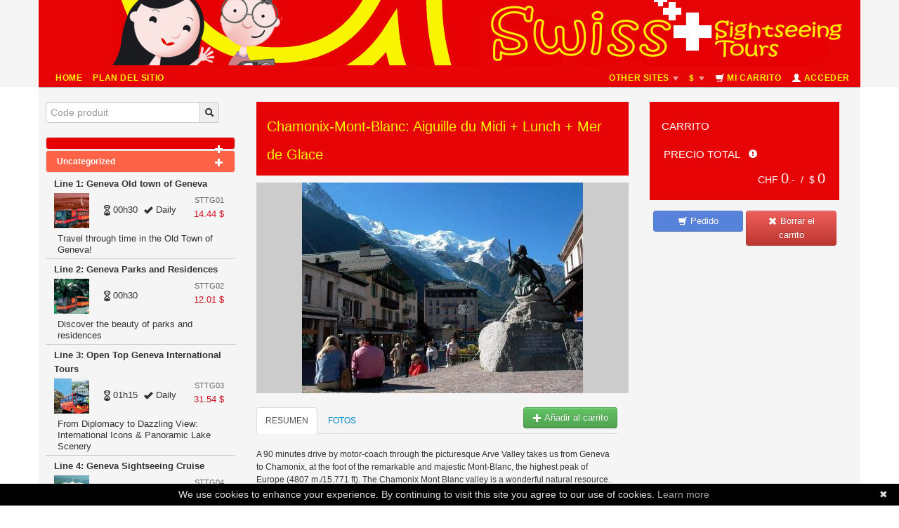

--- FILE ---
content_type: text/html; charset=utf-8
request_url: https://www.geneva-sightseeing-tour.ch/ES/SIGHTSEEING-TOURS/Chamonix-Sightseeing-Tours/CST101/cst101-suisse-tours-excursions-bus-dp-geneve-chamonix-mont-blanc-549.html
body_size: 13651
content:
<!DOCTYPE html>
<html lang="ES">

<head>
    <meta charset="utf-8" />
    <title>Chamonix-Mont-Blanc: Aiguille du Midi + Lunch + Mer de Glace</title>
    <meta name="viewport" content="width=device-width, initial-scale=1.0" />
    <meta name="description" content="" />
    <meta name="author" content="Aldemos webdesign" />
    <link rel="alternate" href="https://www.geneva-sightseeing-tour.ch/EN/" hreflang="en-us" />
    <link rel="alternate" href="https://www.geneva-sightseeing-tour.ch/FR/" hreflang="fr-fr" />
    <link rel="alternate" href="https://www.geneva-sightseeing-tour.ch/ES/" hreflang="es-es" />
    <base href="https://www.geneva-sightseeing-tour.ch/">

    
<link rel="canonical" href="https://www.geneva-sightseeing-tour.ch/ES/SIGHTSEEING-TOURS/Chamonix-Sightseeing-Tours/CST101/cst101-suisse-tours-excursions-bus-dp-geneve-chamonix-mont-blanc-549.html" />


<!-- Styles -->
<link href="https://www.geneva-sightseeing-tour.ch//theme/theme3/assets/232/css/bootstrap.min.css" rel="stylesheet" />
<link href="https://www.geneva-sightseeing-tour.ch//theme/default/assets/css/jquery-ui-1.8.20.custom.css" rel="stylesheet" />
<link rel="stylesheet" href="https://www.geneva-sightseeing-tour.ch//theme/default/assets/css/blueimp-gallery.css">
<link href="https://www.geneva-sightseeing-tour.ch//theme/default/assets/css/daterangepicker-bs2.css?v=43" rel="stylesheet" />
<link href="https://www.geneva-sightseeing-tour.ch//theme/theme3/assets/232/css/bootstrap-responsive.min.css" rel="stylesheet" />
<link href="https://www.geneva-sightseeing-tour.ch//theme/theme3/assets/css/keytours.css?v=43" rel="stylesheet" />
<link href="https://www.geneva-sightseeing-tour.ch//theme/default/assets/css/switcher.css?v=43" rel="stylesheet" />
<link href="https://www.geneva-sightseeing-tour.ch//theme/theme3/assets/css/settings.css" rel="stylesheet" />
<link href="https://keytours.ch/igestis//modules/Keytours/assets/css/rating.css?v=43" rel="stylesheet" />
<link href='https://fonts.googleapis.com/css?family=Lato:400,700' rel='stylesheet' type='text/css'>


<!-- Le fav and touch icons -->
<link rel="icon" href="https://www.geneva-sightseeing-tour.ch//upload/favicon/favicon-site-5.ico" />



<link href="https://www.geneva-sightseeing-tour.ch//upload/custom_css/tsite5-5c88b99a9c4ba.css" rel="stylesheet" />


<style>iframe {position: absolute;left: -5000px;}</style>
    <!--[if lt IE 9]>
      <script src="https://oss.maxcdn.com/html5shiv/3.7.2/html5shiv.min.js"></script>
      <script src="https://oss.maxcdn.com/respond/1.4.2/respond.min.js"></script>
<![endif]-->
<script>
    var calendar_url = "https://www.geneva-sightseeing-tour.ch//calendar.php";
    var payment_url = "https://www.geneva-sightseeing-tour.ch//?section=finalize_orders";
    var origin_url = "https://www.geneva-sightseeing-tour.ch/";
    var chfToEurRate = 1.06550;
    var chfToUsdRate = 1.21310;
    var authenticated = false;
    var cart_open_from = '';
    var cart_open_from_name = "";
</script>
<script src="https://www.geneva-sightseeing-tour.ch//theme/default/assets/js/jquery.js?v=1"></script>
<script src="https://www.geneva-sightseeing-tour.ch//theme/default/assets/js/jquery.swipe.min.js?v=1"></script>
<script src="https://www.geneva-sightseeing-tour.ch//theme/default/assets/js/jquery.cookie.js"></script>
<script src="https://www.geneva-sightseeing-tour.ch//theme/default/assets/js/jquery-ui-1.8.20.custom.min.js?v=43"></script>

<script src="https://www.geneva-sightseeing-tour.ch//theme/theme3/assets/232/js/bootstrap.min.js"></script>

<script src="https://www.geneva-sightseeing-tour.ch//theme/default/assets/js/blueimp-helper.js"></script>

<script src="https://keytours.ch/igestis//modules/Keytours/assets/js/jquery-star.js?v=43"></script>


    <script src="https://www.geneva-sightseeing-tour.ch//theme/default/assets/js/keytours-en.js?v=43"></script>

<script src="https://www.geneva-sightseeing-tour.ch//theme/default/assets/js/spinner.min.js"></script>

<script src="https://www.geneva-sightseeing-tour.ch//theme/default/assets/js/iabsisCalendar.jquery.js?v=43"></script>

<script src="https://www.geneva-sightseeing-tour.ch//theme/default/assets/js/moment.min.js"></script>
<script src="https://www.geneva-sightseeing-tour.ch//theme/default/assets/js/daterangepicker.js?v=2"></script>
<script src="https://www.geneva-sightseeing-tour.ch//theme/theme1/assets/js/bootstrap-timepicker.min.js"></script>
<script type="text/javascript" id="cookiebanner" src="https://cdnjs.cloudflare.com/ajax/libs/cookie-banner/1.0.0/cookiebanner.min.js" data-message="We use cookies to enhance your experience. By continuing to visit this site you agree to our use of cookies." data-text-align="center" data-mask="true" data-mask-opacity="0"></script>
	<script type="text/javascript">
var xajaxRequestUri="https://www.geneva-sightseeing-tour.ch//index_request.php";
var xajaxDebug=false;
var xajaxStatusMessages=false;
var xajaxWaitCursor=true;
var xajaxDefinedGet=0;
var xajaxDefinedPost=1;
var xajaxLoaded=false;
function xajax_add_product(){return xajax.call("add_product", arguments, 1);}
function xajax_get_product_horraires(){return xajax.call("get_product_horraires", arguments, 1);}
function xajax_save_product(){return xajax.call("save_product", arguments, 1);}
function xajax_delete_product(){return xajax.call("delete_product", arguments, 1);}
function xajax_edit_product(){return xajax.call("edit_product", arguments, 1);}
function xajax_get_product_description(){return xajax.call("get_product_description", arguments, 1);}
function xajax_get_products_compare(){return xajax.call("get_products_compare", arguments, 1);}
function xajax_refresh_cart(){return xajax.call("refresh_cart", arguments, 1);}
function xajax_check_login(){return xajax.call("check_login", arguments, 1);}
function xajax_test_create_profile_form(){return xajax.call("test_create_profile_form", arguments, 1);}
function xajax_get_legacy(){return xajax.call("get_legacy", arguments, 1);}
function xajax_save_cart(){return xajax.call("save_cart", arguments, 1);}
function xajax_update_offer_name(){return xajax.call("update_offer_name", arguments, 1);}
function xajax_reload_sidebar(){return xajax.call("reload_sidebar", arguments, 1);}
function xajax_get_product_images(){return xajax.call("get_product_images", arguments, 1);}
function xajax_get_next_schedules(){return xajax.call("get_next_schedules", arguments, 1);}
function xajax_get_only_next_schedules(){return xajax.call("get_only_next_schedules", arguments, 1);}
function xajax_next_schedules_for_product(){return xajax.call("next_schedules_for_product", arguments, 1);}
	</script>
	<script type="text/javascript" src="https://www.geneva-sightseeing-tour.ch//includes/xajax/xajax_js/xajax.js"></script>
	<script type="text/javascript">
window.setTimeout(function () { if (!xajaxLoaded) { alert('Error: the xajax Javascript file could not be included. Perhaps the URL is incorrect?\nURL: https://www.geneva-sightseeing-tour.ch//includes/xajax/xajax_js/xajax.js'); } }, 6000);
	</script>

<script src="https://www.geneva-sightseeing-tour.ch//theme/default/assets/js/keytours-30082025.js"></script>

</head>

<body id="st-gst" class="currency-dollars">
    <div id="blueimp-gallery" class="blueimp-gallery">
    <div class="slides"></div>
    <h3 class="title"></h3>
    <a class="prev">‹</a>
    <a class="next">›</a>
    <a class="close">×</a>
    <a class="play-pause"></a>
    <ol class="indicator"></ol>
</div>

    <header class="header-container">
        <div class="container">
            <div class="row">
                <div class="span12">
                    <div class="header-banner"><a href="https://www.geneva-sightseeing-tour.ch/"><p><img alt="" src="/upload/kcfinder/images/header_st-gst_sightseeing_swiss_1170%282%29.jpg" style="height:93px; width:1170px" /></p>
</a></div>
<div class="header-banner-mobile"><a href="https://www.geneva-sightseeing-tour.ch/"></a></div>
<div class="navbar">
    <div class="container">
    <a class="btn btn-navbar" data-toggle="collapse" data-target=".nav-collapse">
            <span class="icon-bar"></span>
            <span class="icon-bar"></span>
            <span class="icon-bar"></span>
        </a>
    <div class="nav-collapse collapse"> 
    <ul class="nav">
			<li class="nav-link direct"><a href="https://www.geneva-sightseeing-tour.ch/" target="_top">Home</a></li>
			

<ul class="general-cms-menu">
            
</ul>
			<li class="nav-link direct"><a href="https://www.geneva-sightseeing-tour.ch//sitemap.html">Plan del sitio</a></li>
     </ul>
     <ul class="nav pull-right">
			    <li class="dropdown direct">
        <a class="nav-link sites" data-toggle="dropdown">Other sites <span class="caret"></span></a>
        <ul class="dropdown-menu">
                            <li><a  href="http://stts.tripbooker.ch">Shuttle Transfers Services</a></li>
                            <li><a  href="http://sttp.tripbooker.ch">Ticket Point</a></li>
                            <li><a  href="http://keytours.tripbooker.ch">Keytours Excursions</a></li>
                            <li><a  href="https://www.swisstours-budget.ch/FR">Swisstours Budget</a></li>
                    </ul>
    </li>

<!--    		<li class="dropdown">
                <a class="nav-link" data-toggle="dropdown" title="Cambiar la lengua">
                ES<!-- <span class="caret"></span>
                </a>
                <ul class="dropdown-menu langs">
                  <li><a class="fr"  href="https://www.geneva-sightseeing-tour.ch/FR/SIGHTSEEING-TOURS/Chamonix-Sightseeing-Tours/CST101/cst101-suisse-tours-excursions-bus-dp-geneve-chamonix-mont-blanc-549.html"><img src="https://www.geneva-sightseeing-tour.ch//theme/theme3/assets/images/fr.png" title="fr"> FR</a></li>
                  <li><a class="en"  href="https://www.geneva-sightseeing-tour.ch/EN/SIGHTSEEING-TOURS/Chamonix-Sightseeing-Tours/CST101/cst101-suisse-tours-excursions-bus-dp-geneve-chamonix-mont-blanc-549.html"><img src="https://www.geneva-sightseeing-tour.ch//theme/theme3/assets/images/en.png" title="en"> EN</a></li>
                  <li><a class="es" class='selected' href="https://www.geneva-sightseeing-tour.ch/ES/SIGHTSEEING-TOURS/Chamonix-Sightseeing-Tours/CST101/cst101-suisse-tours-excursions-bus-dp-geneve-chamonix-mont-blanc-549.html"><img src="https://www.geneva-sightseeing-tour.ch//theme/theme3/assets/images/es.png" title="es"> ES</a></li>
                </ul>
            </li>
-->
            
            <li class="dropdown direct">
                <a class="nav-link currency" data-toggle="dropdown" title="Escoger moneda">
                <span class="show-chfs"> CHF</span><span class="show-dollars"> &dollar;</span><span class="show-euros"> &euro;</span> <span class="caret"></span>
                </a>
                <ul class="dropdown-menu">
                    <li><a class="" title="Moneda - Euros" href="javascript:;" data-choose-currency="euros"><i class="icon-ok show-euros"></i> Euro €</a></li>
                    <li><a class="" title="Moneda - Dollars" href="javascript:;" data-choose-currency="dollars"><i class="icon-ok show-dollars"></i> Dollar $</a></li>
                    <li><a class="" title="Moneda - Swiss francs" href="javascript:;" data-choose-currency="chfs"><i class="icon-ok show-chfs"></i> CHF</a></li>
                </ul>
            </li>
            
            
            <li><a class="nav-link cart" href="https://www.geneva-sightseeing-tour.ch//?section=finalize_orders"><i class="icon-shopping-cart icon-white"></i> Mi carrito</a></li>
            
            <li class="dropdown">
            <a id="login-button" class="nav-link" href="https://www.geneva-sightseeing-tour.ch//?section=my_account"><i class="icon-user icon-white"></i> Acceder</a>
            </li>
            
    </ul>   
    </div><!--/.nav-collapse -->
    </div>
</div>

                </div>
            </div>
        </div>

    </header>

    <div class="main-container">
        <div class="container">
            <div class="row" id="product-description-main-content">
                <div class="span3 sidebar section-sidebar" id="sidebar">

                    <script type="text/javascript">
    $(function () {
        $('#filter-dropdown-link, #close-filter').on('click', function (event) {
            $('#filter-dropdown').toggleClass('open');

            if (!$('#filter-dropdown').hasClass('open')) {
                $("body").addClass('show-homepage-content');
                $("#next-schedules-content .entry").remove();
                keytoursFiltrageActif = false;
            } else {
                keytoursFiltrageActif = true;
                $("#filter-start").trigger("click");
            }

            updateFilterMessage();
        });

        $("#clear-filter").on("click", function (event) {
            $("#filter-dropdown").find("input, select").each(function () {
                if ($(this).data("defaultValue")) {
                    $(this).val($(this).data("defaultValue"));
                } else {
                    $(this).val('');
                }
            });

            var defaultDates = $("#reservation-range").data("defaultValue");
            if (!defaultDates) {
                sidebarDateFrom = "";
                sidebarDateTo = "";
            } else {
                var aDates = defaultDates.split("-");
                sidebarDateFrom = aDates[0].trim().replace(/([0-9]{2})\/([0-9]{2})\/([0-9]{4})/, "$3-$2-$1");
                sidebarDateTo = aDates[1].trim().replace(/([0-9]{2})\/([0-9]{2})\/([0-9]{4})/, "$3-$2-$1");
            }

            if (keytoursFiltrageEtendu) {
                updateFilterMessage();
            } else {
                xajax_reload_sidebar(
                    sidebarDateFrom,
                    sidebarDateTo,
                    $("#order-by-city").val() ? $("#order-by-city").val() : ""
                );
            }
        });
    });

</script>


<div id="sidebar-carousel" class="carousel slide" data-ride="carousel">
    <!-- Wrapper for slides -->
    <div class="carousel-inner">
        <div class="item active">
            <div id="sidebar-slider">
                

                <div id="quick-access" style="margin-bottom:20px">
    <div class="form-inline quick-search-form" role="form" action="#">
        <div class="input-append">
            <input class="" id="site-switcher" type="text" placeholder="Code produit" autocomplete="off">
            <span class="add-on">
                <i class="icon icon-search"></i>
            </span>
        </div>
        <ul class="search-result" id="switcher-search-result">
            <li class="template" style="display: none;">
                <a class="prod-url" href="#">
                    <div class="prod-code"></div><div class="goicon"><i class="icon icon-chevron-right"></i></div>
                    <div class="prod-description"></div>
                </a>
            </li>
        </ul>
    </div>
</div>

<script>
    $(function () {
        var template = $("#switcher-search-result .template").clone().removeClass("template");
        template.removeAttr("style");
        var switcher = $("#switcher-search-result");
        switcher.html("");
		
		$("#site-switcher").on("keyup", function () {
		            $("#switcher-search-result").fadeIn();
		});
		
		$("#site-switcher").on("blur", function () {
            $("#switcher-search-result").fadeOut();
        });

        $("#site-switcher").on("keyup", function () {
            $.ajax({
                dataType: "json",
                url: "https://www.geneva-sightseeing-tour.ch//index.php?section=ajax_get_products",
                data: {
                    prodCode: $(this).val()
                },
                success: function (data) {
                    switcher.html("");
                    for (var i = 0; i < data.length; i++) {
						if ( i === 0) {
							first = data[i].url;
						}
						var newItem = template.clone();
                        newItem.find(".prod-code").html(data[i].prod_code);
                        newItem.find(".prod-description").html(data[i].prod_description);
                        newItem.find(".prod-url").attr("href", data[i].url);
                        switcher.append(newItem);
                    }
				}
            });
			
			$('#site-switcher').keypress(function (e) {
			 var key = e.which;
			 if(key == 13)
			  {
				  window.location.href = first;
				  return false;
			  }
			});
        });
    });
</script>

                

                <ul class="custom-accordion" id="produits">
                    
    
        <li>
        <div class="toggle accordion-group" href="javascript:void(0);"  style="background-color:#e60000">
            <div class="accordion-heading">
                <a class="accordion-toggle" data-toggle="collapse" data-parent="#produits" href="#collapse1">
                    
                    <i class="icon-plus icon-white pull-right"></i></a>
            </div>
        </div>
        <ul class="inner">
          <!-- Inclusion du fichier plannificateurs_menu_links.html -->
          







<div class="accordion-heading section toggle" style="background-color:#FF6347">
    <div class="accordion-toggle" data-parent="#subproduits" href="#collapse88">
        Uncategorized
        <i class="icon-plus icon-white pull-right"></i>
    </div>
</div>
<div class="inner">

    
    <div class="product produit-no-ajax detailed clearfix" >
        <a href="https://www.geneva-sightseeing-tour.ch//Uncategorized/STTG01/sightseeing-tour-and-ciy-tour-of-geneva-old-town-mini-train-88.html" data-sidebar-product-id="88"></a>
         <span class="product_title">Line 1: Geneva Old town of Geneva</span> 
         <span class="right"><span class="ref">STTG01</span><br/>
                <span class="show-euros"> 12.68 €</span>
                <span class="show-dollars"> 14.44 $</span>
                <span class="show-chfs"> 11.9 CHF</span>
            </span>
        
        <img src="https://www.swisstours.ch/documents/keytours/upload/products-illustrations/sttt_sttg01_iconne1_2017_120_120.jpg" width="46" height="46">
        
        <span class="infos_pratiques">
        
        &nbsp;&nbsp;<span><i class="icon-duree"></i>00h30</span>&nbsp;&nbsp;<span><i class="icon-ok"></i> Daily</span><br /></span>
        <span class="resume">Travel through time in the Old Town of Geneva!</span>
    </div>







    
    <div class="product produit-no-ajax detailed clearfix" >
        <a href="https://www.geneva-sightseeing-tour.ch//Uncategorized/STTG02/sightseeing-tour-and-ciy-tour-of-geneva-parks-and-residences-lake-little-train-94.html" data-sidebar-product-id="94"></a>
         <span class="product_title">Line 2: Geneva Parks and Residences</span> 
         <span class="right"><span class="ref">STTG02</span><br/>
                <span class="show-euros"> 10.55 €</span>
                <span class="show-dollars"> 12.01 $</span>
                <span class="show-chfs"> 9.9 CHF</span>
            </span>
        
        <img src="https://www.swisstours.ch/documents/keytours/upload/products-illustrations/sttt_sttg02_icone2_2017_120_120.jpg" width="46" height="46">
        
        <span class="infos_pratiques">
        
        &nbsp;&nbsp;<span><i class="icon-duree"></i>00h30</span>&nbsp;&nbsp;</span>
        <span class="resume">Discover the beauty of parks and residences</span>
    </div>







    
    <div class="product produit-no-ajax detailed clearfix" >
        <a href="https://www.geneva-sightseeing-tour.ch//Uncategorized/STTG03/sightseeing-tour-and-city-tour-Geneva-trolley-international-organisations-and-panoramic-vue-228.html" data-sidebar-product-id="228"></a>
         <span class="product_title">Line 3: Open Top Geneva International Tours</span> 
         <span class="right"><span class="ref">STTG03</span><br/>
                <span class="show-euros"> 27.70 €</span>
                <span class="show-dollars"> 31.54 $</span>
                <span class="show-chfs"> 26 CHF</span>
            </span>
        
        <img src="https://www.swisstours.ch/documents/keytours/upload/products-illustrations/L3-ONU-MB42_120_120_2.jpg" width="46" height="46">
        
        <span class="infos_pratiques">
        
        &nbsp;&nbsp;<span><i class="icon-duree"></i>01h15</span>&nbsp;&nbsp;<span><i class="icon-ok"></i> Daily</span><br /></span>
        <span class="resume">From Diplomacy to Dazzling View: International Icons & Panoramic Lake Scenery</span>
    </div>







    
    <div class="product produit-no-ajax detailed clearfix" >
        <a href="https://www.geneva-sightseeing-tour.ch//Uncategorized/STTG04/Sightseeing-tour-boat-cruise-Geneva-809.html" data-sidebar-product-id="809"></a>
         <span class="product_title">Line 4: Geneva Sightseeing Cruise</span> 
         <span class="right"><span class="ref">STTG04</span><br/>
                <span class="show-euros"> 30.90 €</span>
                <span class="show-dollars"> 35.18 $</span>
                <span class="show-chfs"> 29 CHF</span>
            </span>
        
        <img src="https://www.swisstours.ch/documents/keytours/upload/products-illustrations/120 - 120_2.jpg" width="46" height="46">
        
        <span class="infos_pratiques">
        
        &nbsp;&nbsp;<span><i class="icon-duree"></i>00h30</span>&nbsp;&nbsp;</span>
        <span class="resume">Eco-Friendly Cruise & Aperitif – Geneva in Style</span>
    </div>







    
    <div class="product produit-no-ajax detailed clearfix" >
        <a href="https://www.geneva-sightseeing-tour.ch//Uncategorized/STTG0X/sightseeing-tour-Geneva-panoramic-view-audioguide-473.html" data-sidebar-product-id="473"></a>
         <span class="product_title">Hop on Hop off Open tour pass 24h</span> 
         <span class="right"><span class="ref">STTG0X</span><br/>
                <span class="show-euros"> 35.16 €</span>
                <span class="show-dollars"> 40.03 $</span>
                <span class="show-chfs"> 33 CHF</span>
            </span>
        
        <img src="https://www.swisstours.ch/documents/keytours/upload/products-illustrations/Geneva_sightseeing_affiche_avec_ligne_2017_65_65_.jpg" width="46" height="46">
        
        <span class="infos_pratiques">
        
        &nbsp;&nbsp;<span><i class="icon-duree"></i>03h00</span>&nbsp;&nbsp;</span>
        <span class="resume"> Descubra Ginebra y sus principales atracciones: nuestras 3 líneas (International - Parks and Residences - Old Town)</span>
    </div>







    
    <div class="product produit-no-ajax detailed clearfix" >
        <a href="https://www.geneva-sightseeing-tour.ch//Uncategorized/CST104/swiss-tours-sightseeing-bus-dp-geneva-chamonix-mont-blanc-aiguille-du-midi-mer-de-glace-550.html" data-sidebar-product-id="550"></a>
         <span class="product_title">Chamonix-Mont-Blanc: Aiguille du Midi + Lunch + Mer de Glace</span> 
         <span class="right"><span class="ref">CST104</span><br/>
                <span class="show-euros"> 187.53 €</span>
                <span class="show-dollars"> 213.51 $</span>
                <span class="show-chfs"> 176 CHF</span>
            </span>
        
        <img src="https://www.swisstours.ch/documents/keytours/upload/products-illustrations/picto_cst104_120_120.jpg" width="46" height="46">
        
        <span class="infos_pratiques">
        
        </span>
        
    </div>







    
    <div class="product produit-no-ajax detailed clearfix" >
        <a href="https://www.geneva-sightseeing-tour.ch//Uncategorized/CST101/swiss-tours-sightseeing-bus-dp-geneva-chamonix-mont-blanc-549.html" data-sidebar-product-id="549"></a>
         <span class="product_title">Chamonix-Mont-Blanc: Aiguille du Midi + Lunch + Mer de Glace</span> 
         <span class="right"><span class="ref">CST101</span><br/>
                <span class="show-euros"> 75.65 €</span>
                <span class="show-dollars"> 86.13 $</span>
                <span class="show-chfs"> 71 CHF</span>
            </span>
        
        <img src="https://www.swisstours.ch/documents/keytours/upload/products-illustrations/picto_cst101_120_120.jpg" width="46" height="46">
        
        <span class="infos_pratiques">
        
        <span><i class="icon-time"></i> 8h30</span><span><i class="icon-ok"></i> Every day</span><br /></span>
        <span class="resume">Chamonix at Your Pace – At the Foot of Mont Blanc</span>
    </div>







    
    <div class="product produit-no-ajax detailed clearfix" >
        <a href="https://www.geneva-sightseeing-tour.ch//Uncategorized/IST361/Lucerne-Interlaken-Village-panoramic-excursion-guided-tour-day-trip-1061.html" data-sidebar-product-id="1061"></a>
         <span class="product_title">Hop on Hop off Sightseeing Tour: Zurich- Lucerne - Interlaken - Grindewald - Lauterbrunnen</span> 
         <span class="right"><span class="ref">IST361</span><br/>
                <span class="show-euros"> 90.57 €</span>
                <span class="show-dollars"> 103.11 $</span>
                <span class="show-chfs"> 85 CHF</span>
            </span>
        
        <img src="https://www.swisstours.ch/documents/keytours/upload/products-illustrations/kt_2020_360_KTG361_120_10_3.jpg" width="46" height="46">
        
        <span class="infos_pratiques">
        
        <span><i class="icon-time"></i> 7:30</span>&nbsp;&nbsp;<span><i class="icon-duree"></i>08h30</span>&nbsp;&nbsp;<span><i class="icon-ok"></i> Mayo hasta septiembre </span><br /></span>
        <span class="resume">Descubre Interlaken y los Alpes suisas</span>
    </div>







    
    <div class="product produit-no-ajax detailed clearfix" >
        <a href="https://www.geneva-sightseeing-tour.ch//Uncategorized/STTZ01/sightseeing-tour-and-city-tour-Zurich-trolley-opentop-914.html" data-sidebar-product-id="914"></a>
         <span class="product_title">Zurich: Open Top Sightseeing tour</span> 
         <span class="right"><span class="ref">STTZ01</span><br/>
                <span class="show-euros"> 23.44 €</span>
                <span class="show-dollars"> 26.69 $</span>
                <span class="show-chfs"> 22 CHF</span>
            </span>
        
        <img src="https://www.swisstours.ch/documents/keytours/upload/products-illustrations/zurich_sightseeing_3.jpg" width="46" height="46">
        
        <span class="infos_pratiques">
        
        &nbsp;&nbsp;<span><i class="icon-duree"></i>01h00</span>&nbsp;&nbsp;<span><i class="icon-ok"></i> Daily</span><br /></span>
        <span class="resume">Zurich: Cosmopolitan Spirit, Swiss Soul</span>
    </div>







    
    <div class="product produit-no-ajax detailed clearfix" >
        <a href="https://www.geneva-sightseeing-tour.ch//Uncategorized/STTZ02/sightseeing-tour-and-city-tour-Zurich-trolley-opentop-cruise-915.html" data-sidebar-product-id="915"></a>
         <span class="product_title">Zurich Open Top Sightseeing tour and cruise</span> 
         <span class="right"><span class="ref">STTZ02</span><br/>
                <span class="show-euros"> 33.03 €</span>
                <span class="show-dollars"> 37.61 $</span>
                <span class="show-chfs"> 31 CHF</span>
            </span>
        
        <img src="https://www.swisstours.ch/documents/keytours/upload/products-illustrations/zurich_sightseeing_2.jpg" width="46" height="46">
        
        <span class="infos_pratiques">
        
        &nbsp;&nbsp;<span><i class="icon-duree"></i>01h00</span>&nbsp;&nbsp;<span><i class="icon-ok"></i> Daily</span><br /></span>
        <span class="resume">Zurich: A Blend of Nature, Culture, and Lake Views</span>
    </div>







    
    <div class="product produit-no-ajax detailed clearfix" >
        <a href="https://www.geneva-sightseeing-tour.ch//Uncategorized/STTLOC03/Swisstours-litle-train-touristic-paquis-express-3-Geneve-rental-291.html" data-sidebar-product-id="291"></a>
         <span class="product_title">Location Train N°3
PAQUIS EXPRESS</span> 
         <span class="right"><span class="ref">STTLOC03</span><br/>
                <span class="show-euros"> 479.48 €</span>
                <span class="show-dollars"> 545.90 $</span>
                <span class="show-chfs"> 450 CHF</span>
            </span>
        
        <img src="https://www.swisstours.ch/documents/keytours/upload/products-illustrations/sttt_sttg02_icone2_2017.jpg" width="46" height="46">
        
        <span class="infos_pratiques">
        
        </span>
        
    </div>







    
    <div class="product produit-no-ajax detailed clearfix" >
        <a href="https://www.geneva-sightseeing-tour.ch//Uncategorized/STTLOC04/swisstours-little-train-touristic-geneva-old-town-4-rental-292.html" data-sidebar-product-id="292"></a>
         <span class="product_title">Location Train N°4 GENEVA OLD TOWN</span> 
         <span class="right"><span class="ref">STTLOC04</span><br/>
                <span class="show-euros"> 479.48 €</span>
                <span class="show-dollars"> 545.90 $</span>
                <span class="show-chfs"> 450 CHF</span>
            </span>
        
        <img src="https://www.swisstours.ch/documents/keytours/upload/products-illustrations/L1_2016_decoupe_120x120.jpg" width="46" height="46">
        
        <span class="infos_pratiques">
        
        </span>
        
    </div>







    
    <div class="product produit-no-ajax detailed clearfix" >
        <a href="https://www.geneva-sightseeing-tour.ch//Uncategorized/STTLOC07/Swisstours-petit-train-touristic-7-le-nyonnais-Geneve-rental-295.html" data-sidebar-product-id="295"></a>
         <span class="product_title">Location Train N°7 Le Nyonnais</span> 
         <span class="right"><span class="ref">STTLOC07</span><br/>
                <span class="show-euros"> 479.48 €</span>
                <span class="show-dollars"> 545.90 $</span>
                <span class="show-chfs"> 450 CHF</span>
            </span>
        
        <img src="https://www.swisstours.ch/documents/keytours/upload/products-illustrations/sttr_vehicule7_decoupe_120x120_2.jpg" width="46" height="46">
        
        <span class="infos_pratiques">
        
        </span>
        
    </div>







    
    <div class="product produit-no-ajax detailed clearfix" >
        <a href="https://www.geneva-sightseeing-tour.ch//Uncategorized/STTLOC05/Swisstours-petit-train-touristic-penelope-27-Geneve-rental-293.html" data-sidebar-product-id="293"></a>
         <span class="product_title">Location Trolley N°5 PENELOPE-27</span> 
         <span class="right"><span class="ref">STTLOC05</span><br/>
                <span class="show-euros"> 372.93 €</span>
                <span class="show-dollars"> 424.59 $</span>
                <span class="show-chfs"> 350 CHF</span>
            </span>
        
        <img src="https://www.swisstours.ch/documents/keytours/upload/products-illustrations/V6_MP28_decoupe_120_120.jpg" width="46" height="46">
        
        <span class="infos_pratiques">
        
        </span>
        
    </div>







    
    <div class="product produit-no-ajax detailed clearfix" >
        <a href="https://www.geneva-sightseeing-tour.ch//Uncategorized/STTLOC06/swisstours-trolley-touristic-penelope-20-6-rental-294.html" data-sidebar-product-id="294"></a>
         <span class="product_title">Location Trolley N°6 PENELOPE-20</span> 
         <span class="right"><span class="ref">STTLOC06</span><br/>
                <span class="show-euros"> 372.93 €</span>
                <span class="show-dollars"> 424.59 $</span>
                <span class="show-chfs"> 350 CHF</span>
            </span>
        
        <img src="https://www.swisstours.ch/documents/keytours/upload/products-illustrations/sttr_vehicule6_decoupe_120x120.jpg" width="46" height="46">
        
        <span class="infos_pratiques">
        
        </span>
        
    </div>







    
    <div class="product produit-no-ajax detailed clearfix" >
        <a href="https://www.geneva-sightseeing-tour.ch//Uncategorized/STTLOC08/Location-Trolley-N11-PENELOPE-37-474.html" data-sidebar-product-id="474"></a>
         <span class="product_title">Location Trolley N°11 PENELOPE-37</span> 
         <span class="right"><span class="ref">STTLOC08</span><br/>
                <span class="show-euros"> 372.93 €</span>
                <span class="show-dollars"> 424.59 $</span>
                <span class="show-chfs"> 350 CHF</span>
            </span>
        
        <img src="https://www.swisstours.ch/documents/keytours/upload/products-illustrations/sttr_vehicule11_decoupe_65x65.jpg" width="46" height="46">
        
        <span class="infos_pratiques">
        
        </span>
        
    </div>







    
    <div class="product produit-no-ajax detailed clearfix" >
        <a href="https://www.geneva-sightseeing-tour.ch//Uncategorized/STTLOC09/Location-IV26-Cabriolet-705.html" data-sidebar-product-id="705"></a>
         <span class="product_title">Location IV26 Cabriolet</span> 
         <span class="right"><span class="ref">STTLOC09</span><br/>
                <span class="show-euros"> 372.93 €</span>
                <span class="show-dollars"> 424.59 $</span>
                <span class="show-chfs"> 350 CHF</span>
            </span>
        
        <img src="https://www.swisstours.ch/documents/keytours/upload/products-illustrations/V14_v1_detoure_65x65_2.jpg" width="46" height="46">
        
        <span class="infos_pratiques">
        
        </span>
        
    </div>







    
    <div class="product produit-no-ajax detailed clearfix" >
        <a href="https://www.geneva-sightseeing-tour.ch//Uncategorized/STTLOC10/Location-MB42-Open-Bus-706.html" data-sidebar-product-id="706"></a>
         <span class="product_title">Location MB42 Open Bus</span> 
         <span class="right"><span class="ref">STTLOC10</span><br/>
                <span class="show-euros"> 372.93 €</span>
                <span class="show-dollars"> 424.59 $</span>
                <span class="show-chfs"> 350 CHF</span>
            </span>
        
        <img src="https://www.swisstours.ch/documents/keytours/upload/products-illustrations/Open_bus_MB42_120x120_3.jpg" width="46" height="46">
        
        <span class="infos_pratiques">
        
        </span>
        
    </div>







    
    <div class="product produit-no-ajax detailed clearfix" >
        <a href="https://www.geneva-sightseeing-tour.ch//Uncategorized/STCLOC01/Privatisation-solar-boat-on-Geneva-Lake-807.html" data-sidebar-product-id="807"></a>
         <span class="product_title">Location Greta 12</span> 
         <span class="right"><span class="ref">STCLOC01</span><br/>
                <span class="show-euros"> 372.93 €</span>
                <span class="show-dollars"> 424.59 $</span>
                <span class="show-chfs"> 350 CHF</span>
            </span>
        
        <img src="https://www.swisstours.ch/documents/keytours/upload/products-illustrations/120 - 120.jpg" width="46" height="46">
        
        <span class="infos_pratiques">
        
        </span>
        <span class="resume">Rent a boat 0 emission</span>
    </div>


</div><!-- Fin inner 2 -->
        </ul>
      </li>
    

                </ul>
            </div>
        </div>
    </div>
</div>

                    
                </div>
                <div class="span6 main section-product-description" id="section-product-description">
                    <div><a class="visible-phone return-sidebar"><button class="btn"><i class="icon-arrow-left"></i>
                                Regresar a la lista de productos</button></a></div>
                    

                    <h1>Chamonix-Mont-Blanc: Aiguille du Midi + Lunch + Mer de Glace</h1>
                    <div class="header-image">
                            <img src="https://www.swisstours.ch/documents/keytours/upload/products-illustrations/54eef895b5bc8.jpg" alt="">

                    </div>
                    <div class="main-content">
                        <div id="product-description-content">
    

    

    

    
    <a href="javascript:;" class="btn btn-success pull-right btn-add-product" data-product-id="549"><i class="icon-white icon-plus"></i> Añadir al carrito</a>
    

    
    <div class="tabbable"> <!-- Only required for left/right tabs -->
  <ul class="nav nav-tabs">
    <li class="active"><a href="#tab1" data-toggle="tab">Resumen</a></li>
    <li><a href="#tab2" data-toggle="tab">Fotos</a></li>
    

  </ul>
  <div class="tab-content">


    <div class="tab-pane active" id="tab1">
        A 90 minutes drive by motor-coach through the picturesque Arve Valley takes us from Geneva to Chamonix, at the foot of the remarkable and majestic Mont-Blanc, the highest peak of Europe (4807 m./15.771 ft). The Chamonix Mont Blanc valley is a wonderful natural resource. From higher up, experience some of the world´s most stunning alpine views

        <br/>
        <br/>
        
        <table class="table table-striped table-bordered table-condensed">
            <tr>
                <th>Información</th>
                <th>Description</th>
            </tr>
            <tr>
                <td>Intitulado</td>
                <td>Chamonix-Mont-Blanc: Aiguille du Midi + Lunch + Mer de Glace</td>
            </tr>
            <tr>
                <td>Código</td>
                <td>CST101</td>
            </tr>
                        <tr>
                <td>Apertura</td>
                <td>Todo los dias excepto el 1 de Enero y el 25 de Deciembre</td>
            </tr>
                                    <tr>
                <td>Horarios</td>
                <td>08h00 Aeropuerto<br />
08h30 Estación de autobuses, Place Dorcière</td>
            </tr>
                                    <tr>
                <td>Descripción</td>
                <td>De Ginebra en 90 minutos en autocar, pasando por el valle del río Arve, se llega a Chamonix, uno de los pueblos de montaña de mayor reputación mundial, situado al pie del excepcional y majestuoso Monte-Blanco (4807 m.)</td>
            </tr>
                                    <tr>
                <td>Duración del circuito</td>
                <td>09h30</td>
            </tr>
            						            <tr>
                <td>Itinerario</td>
                <td>A 90 minutes drive by motor-coach through the picturesque Arve Valley takes us from Geneva to Chamonix, at the foot of the remarkable and majestic Mont-Blanc, the highest peak of Europe (4807 m./15.771 ft). The Chamonix Mont Blanc valley is a wonderful natural resource. From higher up, experience some of the world´s most stunning alpine views.</td>
            </tr>
            			            <tr>
                <td>Salida</td>
                <td>Todo los dias<br />
8h00 zona Aeropuerto<br />
8h30 Estación de autobuses, Place Dorcière<br />
Vuelta 14h30* or 18h20<br />
o<br />
10h30* zona Aeropuerto<br />
11h00* Estación de autobuses, Place Dorcière<br />
vuelta 18h20<br />
* Week end and holiday, July and Auguste every day.</td>
            </tr>
            			            <tr>
                <td>Punto de regreso</td>
                <td>todo los dias<br />
18h20 Estación de autobuses, Place Dorcière<br />
18h35 Aeropuerto<br />
o<br />
14h15* Aeropuerto<br />
14h30* Estación de autobuses, Place Dorcière<br />
* Week end et jour ferié, Juillet août tous les jours.</td>
            </tr>
            									            <tr>
                <td>Tours Guiados</td>
                <td>Con guia</td>
            </tr>
            			            <tr>
                <td>Commentarios</td>
                <td>francés y ingles</td>
            </tr>
            												            <tr>
                <td>Importante</td>
                <td>Tienen que cruzar la frontera Imprescindible llevar el pasaporte!!! Visa si aplicable</td>
            </tr>
            			            <tr>
                <td>Informaciones niños</td>
                <td>Esta desaconsejado subir a l&#039;Aiguille du Midi con niños menores de 2 años<br />
</td>
            </tr>
            			            <tr>
                <td>FAQ</td>
                <td>Itinerario: Ginebra Chamonix por la autopista, 50 minutos<br />
Paysaje: Nieve durante todo el año</td>
            </tr>
            			            <tr>
                <td>Incluso</td>
                <td>Transporte en autobus, Guia Francés y Ingles, Almuerzo y teleferico de l&#039;Aiguille du Midi (3842m)</td>
            </tr>
            			            <tr>
                <td>Excluido</td>
                <td>Cable car<br />
Train to Mer de Glace<br />
Lunch and drinks</td>
            </tr>
            						            <tr>
                <td>Opciones</td>
                <td>Esta opción puede ser comprada en el autobús<br />
---------------------------------------------<br />
o Teleférico Aiguille du Midi (3842m).<br />
Precio: CHF : Adulto 59.- Niños 50.-<br />
&lt;br&gt;o Mer de Glace<br />
Precio: CHF : Adulto 40.- Niños 29.-<br />
&lt;br&gt;o Almuerzo<br />
Precio: CHF : Adulto 34.- Niños 25.-</td>
            </tr>
            			            <!-- END infos -->
        </table>
    </div>
    <div class="tab-pane" id="tab2">
        <div id="gallery" data-toggle="modal-gallery" data-target="#modal-gallery">
        <ul class="thumbnails">
                    <li class="span1"><a rel="gallery" class="thumbnail" href="https://www.swisstours.ch/documents/keytours/upload/products-illustrations/kt_ktg101_aiguille002_600.jpg" title="1 aguille du midi"><img src="https://www.geneva-sightseeing-tour.ch//upload/products-illustrations/kt_ktg101_aiguille002_60.jpg" alt="1 aguille du midi" title="1 aguille du midi" /></a></li>
                    <li class="span1"><a rel="gallery" class="thumbnail" href="https://www.swisstours.ch/documents/keytours/upload/products-illustrations/kt_ktg101_aiguille003_400.jpg" title="2 aiguille du midi"><img src="https://www.geneva-sightseeing-tour.ch//upload/products-illustrations/kt_ktg101_aiguille003_60.jpg" alt="2 aiguille du midi" title="2 aiguille du midi" /></a></li>
                    <li class="span1"><a rel="gallery" class="thumbnail" href="https://www.swisstours.ch/documents/keytours/upload/products-illustrations/kt_ktg101_aiguille004_600.jpg" title="3 aiguille du midi"><img src="https://www.geneva-sightseeing-tour.ch//upload/products-illustrations/kt_ktg101_aiguille004_60.jpg" alt="3 aiguille du midi" title="3 aiguille du midi" /></a></li>
                    <li class="span1"><a rel="gallery" class="thumbnail" href="https://www.swisstours.ch/documents/keytours/upload/products-illustrations/kt_ktg101_aiguille005_600.jpg" title="4 aiguille du midi"><img src="https://www.geneva-sightseeing-tour.ch//upload/products-illustrations/kt_ktg101_aiguille005_60.jpg" alt="4 aiguille du midi" title="4 aiguille du midi" /></a></li>
                    <li class="span1"><a rel="gallery" class="thumbnail" href="https://www.swisstours.ch/documents/keytours/upload/products-illustrations/kt_ktg101_aiguille006_600.jpg" title="5 aiguille du midi"><img src="https://www.geneva-sightseeing-tour.ch//upload/products-illustrations/kt_ktg101_aiguille006_60.jpg" alt="5 aiguille du midi" title="5 aiguille du midi" /></a></li>
                    <li class="span1"><a rel="gallery" class="thumbnail" href="https://www.swisstours.ch/documents/keytours/upload/products-illustrations/kt_ktg101_aiguille007_400.jpg" title="6 aiguille du midi"><img src="https://www.geneva-sightseeing-tour.ch//upload/products-illustrations/kt_ktg101_aiguille007_60.jpg" alt="6 aiguille du midi" title="6 aiguille du midi" /></a></li>
                    <li class="span1"><a rel="gallery" class="thumbnail" href="https://www.swisstours.ch/documents/keytours/upload/products-illustrations/kt_ktg101_aiguille008_600.jpg" title="7 aiguille du midi"><img src="https://www.geneva-sightseeing-tour.ch//upload/products-illustrations/kt_ktg101_aiguille008_60.jpg" alt="7 aiguille du midi" title="7 aiguille du midi" /></a></li>
                    <li class="span1"><a rel="gallery" class="thumbnail" href="https://www.swisstours.ch/documents/keytours/upload/products-illustrations/kt_ktg101_aiguille009_600.jpg" title="8 plan aiguille du midi"><img src="https://www.geneva-sightseeing-tour.ch//upload/products-illustrations/kt_ktg101_aiguille009_60.jpg" alt="8 plan aiguille du midi" title="8 plan aiguille du midi" /></a></li>
                    <li class="span1"><a rel="gallery" class="thumbnail" href="https://www.swisstours.ch/documents/keytours/upload/products-illustrations/kt_ktg101_aiguille010_600.jpg" title="9 plan mer de glace"><img src="https://www.geneva-sightseeing-tour.ch//upload/products-illustrations/kt_ktg101_aiguille010_60.jpg" alt="9 plan mer de glace" title="9 plan mer de glace" /></a></li>
                    <li class="span1"><a rel="gallery" class="thumbnail" href="https://www.swisstours.ch/documents/keytours/upload/products-illustrations/kt_ktg101_chamonix010_600.jpg" title="10 mont blanc"><img src="https://www.geneva-sightseeing-tour.ch//upload/products-illustrations/kt_ktg101_chamonix010_60.jpg" alt="10 mont blanc" title="10 mont blanc" /></a></li>
                    <li class="span1"><a rel="gallery" class="thumbnail" href="https://www.swisstours.ch/documents/keytours/upload/products-illustrations/kt_ktg101_pas_dans_le_vide001_600.jpg" title="pas dans le vide"><img src="https://www.geneva-sightseeing-tour.ch//upload/products-illustrations/kt_ktg101_pas_dans_le_vide001_60.jpg" alt="pas dans le vide" title="pas dans le vide" /></a></li>
                    <li class="span1"><a rel="gallery" class="thumbnail" href="https://www.swisstours.ch/documents/keytours/upload/products-illustrations/kt_ktg101_pas_dans_le_vide002_400.jpg" title="pas dans le vide"><img src="https://www.geneva-sightseeing-tour.ch//upload/products-illustrations/kt_ktg101_pas_dans_le_vide002_60.jpg" alt="pas dans le vide" title="pas dans le vide" /></a></li>
                    <li class="span1"><a rel="gallery" class="thumbnail" href="https://www.swisstours.ch/documents/keytours/upload/products-illustrations/kt_ktg101_pas_dans_le_vide003_600.jpg" title="pas dans le vide"><img src="https://www.geneva-sightseeing-tour.ch//upload/products-illustrations/kt_ktg101_pas_dans_le_vide003_60.jpg" alt="pas dans le vide" title="pas dans le vide" /></a></li>
                    <li class="span1"><a rel="gallery" class="thumbnail" href="https://www.swisstours.ch/documents/keytours/upload/products-illustrations/kt_ktg101_merdeglace002_600.jpg" title="11 mer de glace"><img src="https://www.geneva-sightseeing-tour.ch//upload/products-illustrations/kt_ktg101_merdeglace002_60.jpg" alt="11 mer de glace" title="11 mer de glace" /></a></li>
                    <li class="span1"><a rel="gallery" class="thumbnail" href="https://www.swisstours.ch/documents/keytours/upload/products-illustrations/kt_ktg101_merdeglace003_600.jpg" title="12 mer de glace"><img src="https://www.geneva-sightseeing-tour.ch//upload/products-illustrations/kt_ktg101_merdeglace003_60.jpg" alt="12 mer de glace" title="12 mer de glace" /></a></li>
                    <li class="span1"><a rel="gallery" class="thumbnail" href="https://www.swisstours.ch/documents/keytours/upload/products-illustrations/kt_ktg101_merdeglace004_600.jpg" title="13 mer de glace"><img src="https://www.geneva-sightseeing-tour.ch//upload/products-illustrations/kt_ktg101_merdeglace004_60.jpg" alt="13 mer de glace" title="13 mer de glace" /></a></li>
                    <li class="span1"><a rel="gallery" class="thumbnail" href="https://www.swisstours.ch/documents/keytours/upload/products-illustrations/kt_ktg101_merdeglace005_600.jpg" title="14 mer de glace"><img src="https://www.geneva-sightseeing-tour.ch//upload/products-illustrations/kt_ktg101_merdeglace005_60.jpg" alt="14 mer de glace" title="14 mer de glace" /></a></li>
                    <li class="span1"><a rel="gallery" class="thumbnail" href="https://www.swisstours.ch/documents/keytours/upload/products-illustrations/kt_ktg101_merdeglace006_600.jpg" title="15 mer de glace"><img src="https://www.geneva-sightseeing-tour.ch//upload/products-illustrations/kt_ktg101_merdeglace006_60.jpg" alt="15 mer de glace" title="15 mer de glace" /></a></li>
                    <li class="span1"><a rel="gallery" class="thumbnail" href="https://www.swisstours.ch/documents/keytours/upload/products-illustrations/kt_ktg101_merdeglace007_600.jpg" title="16 mer de glace"><img src="https://www.geneva-sightseeing-tour.ch//upload/products-illustrations/kt_ktg101_merdeglace007_60.jpg" alt="16 mer de glace" title="16 mer de glace" /></a></li>
                    <li class="span1"><a rel="gallery" class="thumbnail" href="https://www.swisstours.ch/documents/keytours/upload/products-illustrations/kt_ktg101_merdeglace008_400.jpg" title="17 mer de glace"><img src="https://www.geneva-sightseeing-tour.ch//upload/products-illustrations/kt_ktg101_merdeglace008_60.jpg" alt="17 mer de glace" title="17 mer de glace" /></a></li>
                    <li class="span1"><a rel="gallery" class="thumbnail" href="https://www.swisstours.ch/documents/keytours/upload/products-illustrations/kt_ktg101_merdeglace009_400.jpg" title="18 mer de glace"><img src="https://www.geneva-sightseeing-tour.ch//upload/products-illustrations/kt_ktg101_merdeglace009_60.jpg" alt="18 mer de glace" title="18 mer de glace" /></a></li>
                    <li class="span1"><a rel="gallery" class="thumbnail" href="https://www.swisstours.ch/documents/keytours/upload/products-illustrations/kt_ktg101_chamonix001_600.jpg" title="19 village de chamonix"><img src="https://www.geneva-sightseeing-tour.ch//upload/products-illustrations/kt_ktg101_chamonix001_60.jpg" alt="19 village de chamonix" title="19 village de chamonix" /></a></li>
                    <li class="span1"><a rel="gallery" class="thumbnail" href="https://www.swisstours.ch/documents/keytours/upload/products-illustrations/kt_ktg101_chamonix002_600.jpg" title="20 village de chamonix"><img src="https://www.geneva-sightseeing-tour.ch//upload/products-illustrations/kt_ktg101_chamonix002_60.jpg" alt="20 village de chamonix" title="20 village de chamonix" /></a></li>
                    <li class="span1"><a rel="gallery" class="thumbnail" href="https://www.swisstours.ch/documents/keytours/upload/products-illustrations/kt_ktg101_chamonix003_400.jpg" title="21 village de chamonix"><img src="https://www.geneva-sightseeing-tour.ch//upload/products-illustrations/kt_ktg101_chamonix003_60.jpg" alt="21 village de chamonix" title="21 village de chamonix" /></a></li>
                    <li class="span1"><a rel="gallery" class="thumbnail" href="https://www.swisstours.ch/documents/keytours/upload/products-illustrations/kt_ktg101_chamonix004_400.jpg" title="22 village de chamonix"><img src="https://www.geneva-sightseeing-tour.ch//upload/products-illustrations/kt_ktg101_chamonix004_60.jpg" alt="22 village de chamonix" title="22 village de chamonix" /></a></li>
                    <li class="span1"><a rel="gallery" class="thumbnail" href="https://www.swisstours.ch/documents/keytours/upload/products-illustrations/kt_ktg101_chamonix005_600.jpg" title="23 village de chamonix"><img src="https://www.geneva-sightseeing-tour.ch//upload/products-illustrations/kt_ktg101_chamonix005_60.jpg" alt="23 village de chamonix" title="23 village de chamonix" /></a></li>
                    <li class="span1"><a rel="gallery" class="thumbnail" href="https://www.swisstours.ch/documents/keytours/upload/products-illustrations/kt_ktg101_chamonix006_400.jpg" title="24 village de chamonix"><img src="https://www.geneva-sightseeing-tour.ch//upload/products-illustrations/kt_ktg101_chamonix006_60.jpg" alt="24 village de chamonix" title="24 village de chamonix" /></a></li>
                    <li class="span1"><a rel="gallery" class="thumbnail" href="https://www.swisstours.ch/documents/keytours/upload/products-illustrations/kt_ktg101_chamonix007_600.jpg" title="25 village de chamonix"><img src="https://www.geneva-sightseeing-tour.ch//upload/products-illustrations/kt_ktg101_chamonix007_60.jpg" alt="25 village de chamonix" title="25 village de chamonix" /></a></li>
                    <li class="span1"><a rel="gallery" class="thumbnail" href="https://www.swisstours.ch/documents/keytours/upload/products-illustrations/kt_ktg101_imgd02_600.jpg" title="29 mont-blanc"><img src="https://www.geneva-sightseeing-tour.ch//upload/products-illustrations/kt_ktg101_imgd02_60.jpg" alt="29 mont-blanc" title="29 mont-blanc" /></a></li>
            </ul>
    </div>
    </div>

    <div class="tab-pane" id="tab3">
        
    </div>

  </div>
</div>

    

<script type="text/javascript">
  $(function() {
    $("#pub-carousel img[data-single-product]").on("click", function() {
      add_product_to_cart($(this).data("singleProduct"));
    })
    
    $('.pub-carousel').carousel({
      interval: 3000
    });

  });
</script>


    

    
        
    

    
    <br /><br />
    <a href="https://www.geneva-sightseeing-tour.ch//?section=product_description_pdf&product_id=549"><i class="icon-print"></i> Imprimir</a>    

</div>
                    </div>
                </div>

                <div class="span3 section-cart" id="section-cart">
                    <div><a class="visible-phone return-product-description"><button class="btn"><i class="icon-arrow-left"></i>
                                Regresar a la descripción</button></a></div>
                    <div class="cart">
                        <h4 class="home">Carrito</h4>
                        <div class="" id="cart_inner">
                            
                        </div>
                        <div class="total">
                            <h4>Precio total &nbsp; <a href="#" rel="tooltip" data-original-title="The displayed amount in € is indicative and based on the exchange rate at the time of booking."
                                    class="tip"><i class="icon-exclamation-sign icon-white"></i></a></h4>
                            
                            CHF <span id="total-amount">0</span>.-&nbsp; / &nbsp;<span class="show-euros">€
                                <span id="total-euro-amount">0</span></span><span class="show-dollars">$
                                <span id="total-dollar-amount">0</span></span>
                            
                        </div>
                    </div>
                    <div class="buttons">
                        <a class="btn pull-right btn-danger" href="javascript:clear_cart();"><i class="icon-remove icon-white"></i>
                            Borrar el carrito</a>
                        <a class="btn btn-primary pull-right" href="javascript:;" onclick="javascript:launch_payment(this);"
                            id="payment-button" data-admin=""><i class="icon-shopping-cart icon-white"></i>
                            Pedido</a>
                        
                    </div>
                </div>
            </div>
            <footer>
	<div class="row footer">
		<div class="span12">
<div class="span4">
<table align="center" border="0" cellpadding="1" cellspacing="1" style="height:0px; width:300px">
	<tbody>
		<tr>
			<td style="text-align:center"><a href="http://sttp.tripbooker.ch"><img alt="" src="/upload/kcfinder/images/TP%281%29.png" style="height:50px; width:100px" /></a></td>
			<td style="text-align:center"><a href="https://keytours.tripbooker.ch/FR/?section=my_account"><img alt="" src="/upload/kcfinder/images/85-gris-.png" style="height:26px; width:100px" /></a></td>
			<td style="text-align:center"><a href="http://stts.tripbooker.ch"><img alt="" src="/upload/kcfinder/images/STTS.png" style="height:50px; width:100px" /></a></td>
		</tr>
		<tr>
			<td style="text-align:center"><a href="http://sttp.tripbooker.ch">Ticket-Point</a></td>
			<td style="text-align:center"><a href="http://keytours.tripbooker.ch/FR">Keytours</a></td>
			<td style="text-align:center"><a href="http://stts.tripbooker.ch">Transfers&nbsp;Service</a></td>
		</tr>
	</tbody>
</table>

</div>
<div class="span4">

</div>
<div class="span4">
<p style="text-align:right">&nbsp;</p>

<p>&nbsp;</p>

</div>
</div>
</div>
<div class="row">
<p class="credits">© 2023 Swisstours Transports SA - All rights reserved.</p>
</div>
</footer>
</div>
</div>
<script src="https://www.geneva-sightseeing-tour.ch//theme/default/assets/js/blueimp-gallery.min.js"></script>   
<script src="https://www.geneva-sightseeing-tour.ch//theme/default/assets/js/bootbox.min.js"></script> 

<script type="text/javascript">
function scrollToElement( target ) {
    var topoffset = 30;
    var speed = 800;
    var destination = jQuery( target ).offset().top - topoffset;
    jQuery( 'html:not(:animated),body:not(:animated)' ).animate( { scrollTop: destination}, speed, function() {
        window.location.hash = target;
    });
    return false;
}
</script>
<!-- Matomo 
<script type="text/javascript">
  var _paq = _paq || [];
  /* tracker methods like "setCustomDimension" should be called before "trackPageView" */
  _paq.push(['trackPageView']);
  _paq.push(['enableLinkTracking']);
  (function() {
    var u="//www.tripbooker.ch/piwik/";
    _paq.push(['setTrackerUrl', u+'piwik.php']);
    _paq.push(['setSiteId', '4']);
    var d=document, g=d.createElement('script'), s=d.getElementsByTagName('script')[0];
    g.type='text/javascript'; g.async=true; g.defer=true; g.src=u+'piwik.js'; s.parentNode.insertBefore(g,s);
  })();
</script>

End Matomo Code -->

		<script>
			var getUrlParameter = function getUrlParameter(sParam) {
			    var sPageURL = window.location.search.substring(1),
			        sURLVariables = sPageURL.split('&'),
			        sParameterName,
			        i;

			    for (i = 0; i < sURLVariables.length; i++) {
			        sParameterName = sURLVariables[i].split('=');

			        if (sParameterName[0] === sParam) {
			            return typeof sParameterName[1] === undefined ? true : decodeURIComponent(sParameterName[1]);
			        }
			    }
			    return false;
			};
			
			var style = getUrlParameter('display');
			var body = document.body;
			
			function setCookie(name,value,days) {
			    var expires = "";
			    if (days) {
			        var date = new Date();
			        date.setTime(date.getTime() + (days*24*60*60*1000));
			        expires = "; expires=" + date.toUTCString();
			    }
			    document.cookie = name + "=" + (value || "")  + expires + "; path=/";
			}
			function getCookie(name) {
			    var nameEQ = name + "=";
			    var ca = document.cookie.split(';');
			    for(var i=0;i < ca.length;i++) {
			        var c = ca[i];
			        while (c.charAt(0)==' ') c = c.substring(1,c.length);
			        if (c.indexOf(nameEQ) == 0) return c.substring(nameEQ.length,c.length);
			    }
			    return null;
			}
			function eraseCookie(name) {   
			    document.cookie = name +'=; Path=/; Expires=Thu, 01 Jan 1970 00:00:01 GMT;';
			}
			
			if (style) {
				setCookie('ppkcookie','embedded',7);
			}
			var x = getCookie('ppkcookie');
			if (x) {
				body.classList.add("embedded");
			}


			window.addEventListener('beforeunload', function (event) {
  event.stopImmediatePropagation();
});

		</script>
        </div>
    </div>

    <script type="text/javascript">
        $(function () {
            if (document.getElementById('gallery')) {
                document.getElementById('gallery').onclick = function (event) {
                    event = event || window.event;
                    var target = event.target || event.srcElement,
                        link = target.src ? target.parentNode : target,
                        options = { index: link, event: event },
                        links = this.getElementsByTagName('a');
                    blueimp.Gallery(links, options);
                };
            }
        });
    </script>

    <script type="text/javascript">
jQuery(function ($) {


  var keytoursFiltrageEtendu = false;



  var keytoursShowNextDeparturesEnabled = false;


var keytoursFiltrageActif = false;
var KeytoursisDisplayingNextDepartures = false;

var customCollapsable = function() {
  $('.toggle').click(function(e) {
    e.preventDefault();

      var changeIconPlus = function(item) {
        if (item.is(':hidden')) {
          item.prev().find('.icon-plus, .icon-minus').removeClass('icon-minus').addClass('icon-plus');
        } else {
          item.prev().find('.icon-plus, .icon-minus').removeClass('icon-plus').addClass('icon-minus');
        }

      }

      var self = $(this);
      self.find('.icon-plus, .icon-minus').toggleClass('icon-plus icon-minus');

      if (self.next().hasClass('show')) {
          self.next().removeClass('show');
          self.next().slideUp(350, function() {
            changeIconPlus($(this));
          });
      } else {
          self.parent().parent().find('li .inner').removeClass('show');
          self.parent().parent().find('li .inner').slideUp(350, function() {
            changeIconPlus($(this));
          });
          self.siblings('.inner').removeClass('show').slideUp(350, function() {
            changeIconPlus($(this));
          });
          self.next().toggleClass('show');
          self.next().slideToggle(350, function() {
            changeIconPlus($(this));
          });
      }
  });
};




var getNexstSchedules = function(onlyNext) {

    if (onlyNext) {
        KeytoursisDisplayingNextDepartures = true;
    } else {
        KeytoursisDisplayingNextDepartures = false;
    }

  var loader = $("#next-scheduels-edit-product-spin");

  $(".row-next-schedules-container").slideDown();
  $("body").removeClass('show-homepage-content');
  var bg = $("#next-scheduels-edit-product-waiting");
  spinnerNextSchedules.opts.top='200px';
  spinnerNextSchedules.opts.left=(bg.innerWidth()/2) + 'px';

  spinnerNextSchedules.spin(loader.get(0));
  $("#next-schedule-container .spinner").css({
    top: top=(bg.innerHeight()/2) + 'px',
    left: left=(bg.innerWidth()/2) + 'px'
  })
  $("#next-schedule-container").addClass('loading');

  if (onlyNext === true) {
      console.log(
          $("#order-schedules-by a.active").data('orderBy'),
          $("#order-schedules-direction a.active").data('orderDirection')
      );

      xajax_get_only_next_schedules(
          $("#order-schedules-by a.active").data('orderBy'),
          $("#order-schedules-direction a.active").data('orderDirection')
      );
  } else {
      xajax_get_next_schedules(
          sidebarDateFrom,
          sidebarDateTo,
          $("#order-by-city").val(),
          $("#order-by-type").val(),
          $("#order-by-genre").val(),
          $("#prix-min").val(),
          $("#prix-max").val(),
          $("#mots-cle").val(),
          $("#heure-min").val(),
          $("#heure-max").val(),
          $("#filtre-duree-min").val(),
          $("#filtre-duree-max").val(),
          $("#order-schedules-by a.active").data('orderBy'),
          $("#order-schedules-direction a.active").data('orderDirection')
      );
  }

}

var sidebarDateFrom = '';
var sidebarDateTo = '';
var updateFilterMessage = function() {
  if (!$('#filter-dropdown-link').data('message')) {
    $('#filter-dropdown-link').data('message', $('#filter-dropdown-link').text());
  }

  var hasFilter = false;
  var defaultValues = true;

  $("#order-by-city, #order-by-type, #order-by-genre, #prix-min, #prix-max, #mots-cle, #reservation-range, #heure-min, #heure-max, #filtre-duree-min, #filtre-duree-max").each(function() {
    if ($(this).data("defaultValue") !== undefined) {
      if($(this).val() != $(this).data("defaultValue")) {
        defaultValues = false;
      }
    } else {
      if($(this).val()) {
        defaultValues = false;
      }
    }

  });


  hasFilter = $("#filter-dropdown").hasClass("open");
  if (hasFilter) {
    $("#filter-dropdown").addClass('has-filter');
    $("#filter-dropdown").text();
    $('#filter-dropdown-link').text($('#filter-dropdown-link').data('clearMessage'));



  } else {
    $("#filter-dropdown").removeClass('has-filter');
    $('#filter-dropdown-link').text($('#filter-dropdown-link').data('message'));
  }

  if (defaultValues || !hasFilter) {
      $("#clear-filter").hide();
  } else {
      $("#clear-filter").fadeIn();
  }

  if (keytoursFiltrageEtendu && keytoursFiltrageActif) {
      getNexstSchedules();
  }

};

var initReservationRange = function(item) {
    item.daterangepicker(
        {
            format: 'DD/MM/YYYY'
            
        },
        function(start, end) {

            sidebarDateFrom = start.format("YYYY-MM-DD");
            sidebarDateTo = end.format("YYYY-MM-DD");

            updateFilterMessage();
            if (!keytoursFiltrageEtendu) {
              reloadSidebar();
              xajax_reload_sidebar(
                start.format("YYYY-MM-DD"),
                end.format("YYYY-MM-DD"),
                $("#order-by-city").val(),
                $("#order-by-type").val(),
                $("#order-by-genre").val(),
                $("#prix-min").val(),
                $("#prix-max").val(),
                $("#mots-cle").val(),
                $("#heure-min").val(),
                $("#heure-max").val(),
                $("#filtre-duree-min").val(),
                $("#filtre-duree-min").val()
              );
            }

            $("#remove-filter").fadeIn(100);
        }
    );
};


    customCollapsable();

    $(".btn.produit, .btn-add-product").click(function() {
        var product_id = $(this).data("productId");
        show_product_description(product_id);
        xajax_add_product(product_id);

    });

    $(".lastbtn").on("click", function(e) {
       e.stopPropagation();
    });

    seeLessOrMoreAction({
        compactList: 'Lista detallada',
        detailedList: 'Lista compacta'
    });

    initReservationRange($('input#reservation-range'));
    setPayableOrNot();

    $("#show-only-next-departures").on("click", function() {
        // $("body").toggleClass('show-homepage-content');
        getNexstSchedules(true);
    })

    $("#remove-filter").on("click", function(e) {
       e.preventDefault();
       sidebarDateFrom = '';
       sidebarDateTo = '';
       var previous = $('input#reservation-range');
       previous.val('');

       var clone  = previous.clone();

       previous.after(clone);
       previous.remove();

       initReservationRange(clone);

       updateFilterMessage();
       if (!keytoursFiltrageEtendu) {
        reloadSidebar();
        xajax_reload_sidebar(
          '',
          '',
          $("#order-by-city").val(),
          $("#order-by-type").val(),
          $("#order-by-genre").val(),
          $("#prix-min").val(),
          $("#prix-max").val(),
          $("#mots-cle").val(),
          $("#heure-min").val(),
          $("#heure-max").val(),
          $("#filtre-duree-min").val(),
          $("#filtre-duree-max").val()
        );
       }

       $("#remove-filter").fadeOut(100);
    });


    $("#heure-min, #heure-max, #filtre-duree-min, #filtre-duree-max, #order-by-city, #order-by-type, #order-by-genre, #prix-min, #prix-max, #mots-cle, #reservation-range").on("change", function() {
        keytoursFiltrageActif = true;
        updateFilterMessage();

        if (!keytoursFiltrageEtendu) {
          xajax_reload_sidebar(
            sidebarDateFrom,
            sidebarDateTo,
            $("#order-by-city").val(),
            $("#order-by-type").val(),
            $("#order-by-genre").val(),
            $("#prix-min").val(),
            $("#prix-max").val(),
            $("#mots-cle").val(),
            $("#heure-min").val(),
            $("#heure-max").val(),
            $("#filtre-duree-min").val(),
            $("#filtre-duree-max").val()
          );
        }

    });

    $("#order-schedules-by a").on("click", function(e) {
      e.preventDefault();
      $("#order-schedules-by a").not(this).removeClass("active");
      $(this).addClass("active");

      if (KeytoursisDisplayingNextDepartures == true) {
          getNexstSchedules(true);
      } else {
          updateFilterMessage();
      }

    });

    $("#order-schedules-direction a").on("click", function(e) {
      e.preventDefault();
      $("#order-schedules-direction a").not(this).removeClass("active");
      $(this).addClass("active");
      if (KeytoursisDisplayingNextDepartures == true) {
          getNexstSchedules(true);
      } else {
          updateFilterMessage();
      }
    });

    $("#filter-start").on("click", function(e) {
        keytoursFiltrageActif = true;
        updateFilterMessage();
    });

    updateFilterMessage();

    // Detection du hash pour ouverture du produit
    setTimeout(function(){
        if(window.location.hash) {
            var str = window.location.hash;
            var patt = new RegExp("product_id=([0-9]*)");
            var res = patt.exec(str);
            if(res.length == 2) {
                $('[data-product-id="' + res[1] + '"]').trigger("click");
            }
        }
    }, 1000);

    // Detection de l'id du produit pour ouvrir le sidebar
    var url = /([0-9]+).html$/.exec(window.location.href);
    var productId = null;
    if (url && url.length) {
      productId = url[1]
    }
    if (productId) {

      setTimeout(function(){
        $(".product-selected").parents('.inner').show();

        $("body").addClass('product-step-1');

        $(".return-sidebar").on('click', function() {
          $("body").removeClass('product-step-1 product-step-2');
        });

        $(".return-product-description").on('click', function() {
          $("body").removeClass('product-step-2');
        });

        $(".btn-add-product").on('click', function() {
          $("body").addClass('product-step-2');
        })

      }, 10);

      $("[data-sidebar-product-id=" + productId + "]").parents('.product').addClass('product-selected');

      $("#section-product-description").swipe( {
        //Generic swipe handler for all directions
        allowPageScroll: 'vertical',
        swipeLeft:function(event, direction, distance, duration, fingerCount, fingerData) {
          if (direction === "left") {
            $("body").removeClass('product-step-1');
          }
        }
      });

      $("#section-cart").swipe( {
        //Generic swipe handler for all directions
        allowPageScroll: 'vertical',
        swipeLeft:function(event, direction, distance, duration, fingerCount, fingerData) {
          event.stopPropagation();
          if (direction === "left") {
            $("body").removeClass('product-step-2');
          }
        }
      });
    }

    $(document).on('click', "body:not(.is-mobile) .product", function(event) {
      // Redirection directe pour les non mobiles
      window.location = $(this).find("a").attr('href');
    });

    $(document).on('click', "body.is-mobile .product", function(event) {
      // Redirection directe aussi pour les non mobiles, mais prévision d'un script ajax eventuel
      window.location = $(this).find("a").attr('href');
    });



    if (window.location.hash == "#start-filter") {
      $("#filter-start").trigger("click");
    }

    if (window.location.hash == "#next-schedules") {
      $("#show-only-next-departures").trigger("click");
    }


function showMe (it, box) {
    var vis = (box.checked) ? "block" : "none";
    document.getElementById(it).style.display = vis;
}
function showMe2 (it) {
    var vis = document.getElementById(it).style.display;
    if (vis === "block") { document.getElementById(it).style.display = "none"; }
    else { document.getElementById(it).style.display = "block"; }
}

});
</script>

</body>

</html>

--- FILE ---
content_type: text/css
request_url: https://www.geneva-sightseeing-tour.ch//upload/custom_css/tsite5-5c88b99a9c4ba.css
body_size: 168
content:
.navbar, .main h1, .cart, .sidebar .filter {
	background-color: #E60406;
	color: #F8F400;
}

.navbar .nav > li > a, .navbar .nav > li > a:visited, .dd3-content > a {
	color: #F8F400;
}

.navbar .nav > li > a:hover, .dd3-content > a:hover, .cart h4.home {
	color: #FFFFFF;
}